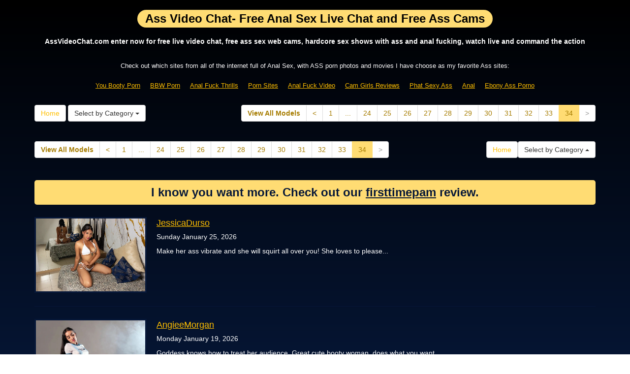

--- FILE ---
content_type: text/html; charset=UTF-8
request_url: http://www.assvideochat.com/?page=98
body_size: 5769
content:
<!DOCTYPE html>
<html lang="en">
<head>
<meta charset="utf-8">
<title>Ass Video Chat- Free Anal Sex Live Chat and Free Ass Cams (Page 98)</title>
<meta name="viewport" content="width=device-width, initial-scale=1.0">
<link href="css/bootstrap.min.css" rel="stylesheet">
<link href="style.php" rel="stylesheet">

<meta name="keywords" content="ass video chat, ass cams, ass chat, live video, live cams, free webcams, free ass chat, sex cams" />
<meta name="description" content="AssVideoChat.com enter now for free live video chat, free ass sex web cams, hardcore sex shows with ass and anal fucking, watch live and command the action" />
<meta property="og:title" content="Ass Video Chat- Free Anal Sex Live Chat and Free Ass Cams (Page 98)" />
<meta property="og:description" content="AssVideoChat.com enter now for free live video chat, free ass sex web cams, hardcore sex shows with ass and anal fucking, watch live and command the action"/>
<meta property="og:url" content="http://www.assvideochat.com/?page=98"/>
<meta property="og:site_name" content="AssVideoChat.com"/>

<script type="text/javascript">
  var _gaq = _gaq || [];
  _gaq.push(['_setAccount', 'UA-39068542-24']);
  _gaq.push(['_trackPageview']);

  (function() {
    var ga = document.createElement('script'); ga.type = 'text/javascript'; ga.async = true;
    ga.src = ('https:' == document.location.protocol ? 'https://ssl' : 'http://www') + '.google-analytics.com/ga.js';
    var s = document.getElementsByTagName('script')[0]; s.parentNode.insertBefore(ga, s);
  })();
</script>
</head>
<body>
<div class="wrap">
<div class="container">

<header>
<h1>Ass Video Chat- Free Anal Sex Live Chat and Free Ass Cams</h1>
<h2>AssVideoChat.com enter now for free live video chat, free ass sex web cams, hardcore sex shows with ass and anal fucking, watch live and command the action</h2>
</header>

<div align="center">
	<table border="0" id="table2" cellpadding="10">
		<tr>
			<td align="center" colspan="9">
			<font size="2">Check out which sites from all of the internet full of Anal Sex, with ASS porn photos and movies I have choose as my favorite Ass sites:</font></td>
		</tr>
		<tr>
			<td><font size="2"><a href="http://youbootyporn.com/" target="_blank">You Booty Porn</a></font></td>
			<td><font size="2"><a href="http://www.bbwhunter.com/" target="_blank">BBW Porn</a></font></td>	
			<td><font size="2"><a href="http://www.analfuckthrills.com/" target="_blank">Anal Fuck Thrills</a></font></td>
			<td><font size="2"><a href="http://www.allpornsitespass.com/" target="_blank">Porn Sites</a></font></td>
			<td><font size="2"><a href="http://www.analfuckvideo.com" target="_blank">Anal Fuck Video</a></font></td>
			<td><font size="2"><a href="http://modelsfreecams.com/cam-girls-models-reviews/" target="_blank">Cam Girls Reviews</a></font></td>
			<td><font size="2"><a href="http://www.phatsexyass.com/" target="_blank">Phat Sexy Ass</a></font></td>
			<td><font size="2"><a href="http://youassporn.com/" target="_blank">Anal</a></font></td>
			<td><font size="2"><a href="http://www.ebonyassporno.com/" target="_blank">Ebony Ass Porno</a></font></td>
		</tr>
	</table>
</div>


<div class="maincontent">

<div class="toppg"><div class="row"><div class="col-lg-3 col-md-3 col-sm-3"><div class="nichboxl"><a href="/" class="btn btn-default" style="text-decoration:none">Home</a> <div class="btn-group"><button type="button" class="btn btn-default btn-cat dropdown-toggle" data-toggle="dropdown">Select by Category <span class="caret"></span></button><ul class="dropdown-menu" role="menu"><li><a href="index.php?newniche=anal-sex&amp;page=1"> Ass Porno</a></li><li><a href="index.php?newniche=asian-girls&amp;page=1"> Beautiful Asians</a></li><li><a href="index.php?newniche=babes&amp;page=1"> Amazing Babes</a></li><li><a href="index.php?newniche=bbw&amp;page=1"> Fat BBWs</a></li><li><a href="index.php?newniche=big-tits&amp;page=1"> Sexy Big Boobs</a></li><li><a href="index.php?newniche=blonde-girls&amp;page=1"> Nude Blonde Women</a></li><li><a href="index.php?newniche=fetish/bdsm&amp;page=1"> Sexy Bdsm</a></li><li><a href="index.php?newniche=brunette-girls&amp;page=1"> Hot Brunette Girl</a></li><li><a href="index.php?newniche=college-girls&amp;page=1"> Beautiful College Girl</a></li><li><a href="index.php?newniche=straight-couples&amp;page=1"> Couples Porn</a></li><li><a href="index.php?newniche=curvy&amp;page=1"> Sexy Curvy</a></li><li><a href="index.php?newniche=ebony-girls&amp;page=1"> Sexy Ebony Woman</a></li><li><a href="index.php?newniche=granny&amp;page=1"> Nude Old Granny</a></li><li><a href="index.php?newniche=group-sex&amp;page=1">Groupsex</a></li><li><a href="index.php?newniche=hairy-girls&amp;page=1"> Nude Hairy Pussy Women</a></li><li><a href="index.php?newniche=housewives&amp;page=1"> Sexy Nude Housewives</a></li><li><a href="index.php?newniche=huge-tits&amp;page=1"> Huge Boob Girl</a></li><li><a href="index.php?newniche=latin-girls&amp;page=1"> Nude Latinas</a></li><li><a href="index.php?newniche=fetish/leather&amp;page=1"> Hot Leather Woman</a></li><li><a href="index.php?newniche=lesbian-couples&amp;page=1"> Beautiful Lesbians</a></li><li><a href="index.php?newniche=mature-women&amp;page=1"> Sexy Old Babes</a></li><li><a href="index.php?newniche=medium-tits&amp;page=1"> Hot Medium Boob</a></li><li><a href="index.php?newniche=petite-girls&amp;page=1"> Hot Petite</a></li><li><a href="index.php?newniche=pornstars&amp;page=1"> Nude Pornostars</a></li><li><a href="index.php?newniche=redhead-girls&amp;page=1"> Sexy Redhead Babes</a></li><li><a href="index.php?newniche=shaved&amp;page=1"> Sexy Shaved Pussy Babes</a></li><li><a href="index.php?newniche=small-tits&amp;page=1"> Small Breast Woman</a></li><li><a href="index.php?newniche=teen-girls&amp;page=1"> Gorgeous Teens</a></li><li><a href="index.php?newniche=girls-with-toys&amp;page=1"> Sex Toy Babes</a></li><li><a href="index.php?newniche=trimmed&amp;page=1"> Sexy Trimmed Pussy Woman</a></li><li><a href="index.php?newniche=white-girls&amp;page=1"> Hot White Babes</a></li><li><a href="index.php?newniche=fetish/shemales&amp;page=1"> Transexuals</a></li><li><a href="index.php?newniche=fetish/tranny&amp;page=1"> Trans Genders</a></li><li><a href="index.php?newniche=pregnant-women&amp;page=1"> Pregnant Chicks</a></li><li><a href="index.php?newniche=smoking-cigars&amp;page=1"> Sexy Smoking Girl</a></li><li><a href="index.php?newniche=feet-fetish&amp;page=1"> Foot Fetish Girls</a></li><li><a href="index.php?newniche=non-nude/girlfriends&amp;page=1"> Talk Girl Buddies</a></li><li><a href="index.php?newniche=non-nude/guy-friends&amp;page=1"> Guy Buddy</a></li></ul></div></div></div><div class="col-lg-9 col-md-9 col-sm-9"><div class="pull-right"><ul class="pagination pull-right"><li class="viewal"><a href="http://www.itslive.com/search.php?cat=0&DF=0&AFNO=PPS=illanpa" target="_blank">View All Models</a></li><li class='frtyk'><a href='?page=33'>&lt;</a></li><li><a href='?page=1'>1</a></li><li class='pgdot'><span>...</span></li><li><a href='?page=24'>24</a></li><li><a href='?page=25'>25</a></li><li><a href='?page=26'>26</a></li><li><a href='?page=27'>27</a></li><li><a href='?page=28'>28</a></li><li><a href='?page=29'>29</a></li><li><a href='?page=30'>30</a></li><li><a href='?page=31'>31</a></li><li><a href='?page=32'>32</a></li><li><a href='?page=33'>33</a></li><li class='active'><span>34</span></li><li class='disabled'><span>&gt;</span></li></ul></div></div></div></div><div class="clearfix"></div>

<div class="clearfix"></div><div class="botpg"><div class="row"><div class="col-lg-9 col-md-9 col-sm-9"><ul class="pagination"><li class="viewal"><a href="http://www.itslive.com/search.php?cat=0&DF=0&AFNO=PPS=illanpa" target="_blank">View All Models</a></li><li class='frtyk'><a href='?page=33'>&lt;</a></li><li><a href='?page=1'>1</a></li><li class='pgdot'><span>...</span></li><li><a href='?page=24'>24</a></li><li><a href='?page=25'>25</a></li><li><a href='?page=26'>26</a></li><li><a href='?page=27'>27</a></li><li><a href='?page=28'>28</a></li><li><a href='?page=29'>29</a></li><li><a href='?page=30'>30</a></li><li><a href='?page=31'>31</a></li><li><a href='?page=32'>32</a></li><li><a href='?page=33'>33</a></li><li class='active'><span>34</span></li><li class='disabled'><span>&gt;</span></li></ul></div><div class="col-lg-3 col-md-3 col-sm-3"><div class="nichbox"><a href="/" class="btn btn-default" style="text-decoration:none">Home</a> <div class="btn-group dropup pull-right"><button type="button" class="btn btn-default btn-cat dropdown-toggle" data-toggle="dropdown">Select by Category <span class="caret"></span></button><ul class="dropdown-menu" role="menu"><li><a href="index.php?newniche=anal-sex&amp;page=1"> Ass Porno</a></li><li><a href="index.php?newniche=asian-girls&amp;page=1"> Beautiful Asians</a></li><li><a href="index.php?newniche=babes&amp;page=1"> Amazing Babes</a></li><li><a href="index.php?newniche=bbw&amp;page=1"> Fat BBWs</a></li><li><a href="index.php?newniche=big-tits&amp;page=1"> Sexy Big Boobs</a></li><li><a href="index.php?newniche=blonde-girls&amp;page=1"> Nude Blonde Women</a></li><li><a href="index.php?newniche=fetish/bdsm&amp;page=1"> Sexy Bdsm</a></li><li><a href="index.php?newniche=brunette-girls&amp;page=1"> Hot Brunette Girl</a></li><li><a href="index.php?newniche=college-girls&amp;page=1"> Beautiful College Girl</a></li><li><a href="index.php?newniche=straight-couples&amp;page=1"> Couples Porn</a></li><li><a href="index.php?newniche=curvy&amp;page=1"> Sexy Curvy</a></li><li><a href="index.php?newniche=ebony-girls&amp;page=1"> Sexy Ebony Woman</a></li><li><a href="index.php?newniche=granny&amp;page=1"> Nude Old Granny</a></li><li><a href="index.php?newniche=group-sex&amp;page=1">Groupsex</a></li><li><a href="index.php?newniche=hairy-girls&amp;page=1"> Nude Hairy Pussy Women</a></li><li><a href="index.php?newniche=housewives&amp;page=1"> Sexy Nude Housewives</a></li><li><a href="index.php?newniche=huge-tits&amp;page=1"> Huge Boob Girl</a></li><li><a href="index.php?newniche=latin-girls&amp;page=1"> Nude Latinas</a></li><li><a href="index.php?newniche=fetish/leather&amp;page=1"> Hot Leather Woman</a></li><li><a href="index.php?newniche=lesbian-couples&amp;page=1"> Beautiful Lesbians</a></li><li><a href="index.php?newniche=mature-women&amp;page=1"> Sexy Old Babes</a></li><li><a href="index.php?newniche=medium-tits&amp;page=1"> Hot Medium Boob</a></li><li><a href="index.php?newniche=petite-girls&amp;page=1"> Hot Petite</a></li><li><a href="index.php?newniche=pornstars&amp;page=1"> Nude Pornostars</a></li><li><a href="index.php?newniche=redhead-girls&amp;page=1"> Sexy Redhead Babes</a></li><li><a href="index.php?newniche=shaved&amp;page=1"> Sexy Shaved Pussy Babes</a></li><li><a href="index.php?newniche=small-tits&amp;page=1"> Small Breast Woman</a></li><li><a href="index.php?newniche=teen-girls&amp;page=1"> Gorgeous Teens</a></li><li><a href="index.php?newniche=girls-with-toys&amp;page=1"> Sex Toy Babes</a></li><li><a href="index.php?newniche=trimmed&amp;page=1"> Sexy Trimmed Pussy Woman</a></li><li><a href="index.php?newniche=white-girls&amp;page=1"> Hot White Babes</a></li><li><a href="index.php?newniche=fetish/shemales&amp;page=1"> Transexuals</a></li><li><a href="index.php?newniche=fetish/tranny&amp;page=1"> Trans Genders</a></li><li><a href="index.php?newniche=pregnant-women&amp;page=1"> Pregnant Chicks</a></li><li><a href="index.php?newniche=smoking-cigars&amp;page=1"> Sexy Smoking Girl</a></li><li><a href="index.php?newniche=feet-fetish&amp;page=1"> Foot Fetish Girls</a></li><li><a href="index.php?newniche=non-nude/girlfriends&amp;page=1"> Talk Girl Buddies</a></li><li><a href="index.php?newniche=non-nude/guy-friends&amp;page=1"> Guy Buddy</a></li></ul></div></div></div></div></div>




</div>

<style type="text/css" media="screen">
.rss-cont{margin: 20px 0;}
.rss-ttl{font-size: 24px;font-weight: 700;margin-bottom: 15px;background: #ffdc73;padding: 8px 13px;border-radius: 5px;color: #061738;text-align: center}
.rss-ttl a{color: #061738}
.rss-cont ul{margin:0;padding: 0;list-style: none}
.rss-cont li{margin: 15px 0;padding: 10px 0;border-bottom: 1px solid #061738}	
.ttl{font-size: 18px;margin-bottom: 5px;}
.date{font-size: 14px;margin: 5px 0;}
.rss-cont li p{font-size: 14px;line-height: 18px;margin: 10px 0;}
.thumbC{display: inline-block;vertical-align: top;width: 20%;padding-bottom: 17px;}
.thumbC img{width: 100%;height: auto;border: 3px solid #061738;}
.ryt-dtls{display: inline-block;vertical-align: top;width: 79%;padding-left: 20px;}
.rss-cont li.no-image{padding: 10px 0 20px}
.rss-cont li.no-image .thumbC{display: none}
.rss-cont li.no-image .ryt-dtls{width: 100%;padding:0;}
</style>

<div class="rss-cont"><div class="rss-ttl">I know you want more. Check out our <a href="http://YouAssPorn.com/firsttimepam/" target="_blank">firsttimepam</a> review.</div><ul><li><div class="thumbC"><a href="http://youassporn.com/jessicadurso/" title="JessicaDurso" target="_blank"><img src="http://youassporn.com/wp-content/uploads/2026/01/JessicaDurso-1.jpg" alt="JessicaDurso" /></a></div><div class="ryt-dtls"><div class="ttl"><a href="http://youassporn.com/jessicadurso/" title="JessicaDurso" target="_blank">JessicaDurso</a></div><div class="date">Sunday January 25, 2026</div><p>Make her ass vibrate and she will squirt all over you! She loves to please...</p></div></li><li><div class="thumbC"><a href="http://youassporn.com/angieemorgan/" title="AngieeMorgan" target="_blank"><img src="http://youassporn.com/wp-content/uploads/2026/01/AngieeMorgan-1.jpg" alt="AngieeMorgan" /></a></div><div class="ryt-dtls"><div class="ttl"><a href="http://youassporn.com/angieemorgan/" title="AngieeMorgan" target="_blank">AngieeMorgan</a></div><div class="date">Monday January 19, 2026</div><p>Goddess knows how to treat her audience. Great cute booty woman, does what you want...</p></div></li><li><div class="thumbC"><a href="http://youassporn.com/torystclair/" title="ToryStClair" target="_blank"><img src="http://youassporn.com/wp-content/uploads/2026/01/ToryStClair-1.jpg" alt="ToryStClair" /></a></div><div class="ryt-dtls"><div class="ttl"><a href="http://youassporn.com/torystclair/" title="ToryStClair" target="_blank">ToryStClair</a></div><div class="date">Tuesday January 13, 2026</div><p>A true gem! Treat her right and she will make your worries melt away...</p></div></li><li><div class="thumbC"><a href="http://youassporn.com/annebelmontt/" title="AnneBelmontt" target="_blank"><img src="http://youassporn.com/wp-content/uploads/2025/12/AnneBelmontt-1.jpg" alt="AnneBelmontt" /></a></div><div class="ryt-dtls"><div class="ttl"><a href="http://youassporn.com/annebelmontt/" title="AnneBelmontt" target="_blank">AnneBelmontt</a></div><div class="date">Monday January 05, 2026</div><p>Extraordinary body. Super charming. Positive energy! Really impressive How she fucks her wet pussy...</p></div></li><li><div class="thumbC"><a href="http://youassporn.com/natibigas/" title="natibigas" target="_blank"><img src="http://youassporn.com/wp-content/uploads/2025/12/natibigas-1.jpg" alt="natibigas" /></a></div><div class="ryt-dtls"><div class="ttl"><a href="http://youassporn.com/natibigas/" title="natibigas" target="_blank">natibigas</a></div><div class="date">Tuesday December 30, 2025</div><p>She knows what she likes and her dirty talk will make you explode. Put out a lot of effort to make the show what you wanted...</p></div></li><li><div class="thumbC"><a href="http://youassporn.com/anavacciii/" title="AnaVacciii" target="_blank"><img src="http://youassporn.com/wp-content/uploads/2025/12/AnaVacciii-1.jpg" alt="AnaVacciii" /></a></div><div class="ryt-dtls"><div class="ttl"><a href="http://youassporn.com/anavacciii/" title="AnaVacciii" target="_blank">AnaVacciii</a></div><div class="date">Wednesday December 24, 2025</div><p>Beautiful and sexy. Very open and easy to talk to, and something you don't see much...</p></div></li><li><div class="thumbC"><a href="http://youassporn.com/crystaldavis/" title="CrystalDavis" target="_blank"><img src="http://youassporn.com/wp-content/uploads/2025/12/CrystalDavis-1.jpg" alt="CrystalDavis" /></a></div><div class="ryt-dtls"><div class="ttl"><a href="http://youassporn.com/crystaldavis/" title="CrystalDavis" target="_blank">CrystalDavis</a></div><div class="date">Thursday December 18, 2025</div><p>A master role player! Sensual and adaptable! She's a charm of a person...</p></div></li><li><div class="thumbC"><a href="http://youassporn.com/nikoljhones/" title="NikolJhones" target="_blank"><img src="http://youassporn.com/wp-content/uploads/2025/12/NikolJhones-1.jpg" alt="NikolJhones" /></a></div><div class="ryt-dtls"><div class="ttl"><a href="http://youassporn.com/nikoljhones/" title="NikolJhones" target="_blank">NikolJhones</a></div><div class="date">Friday December 12, 2025</div><p>One of the hottest dirty talkers on here. She’ll drain you empty...</p></div></li><li><div class="thumbC"><a href="http://youassporn.com/yvannamora/" title="YvannaMora" target="_blank"><img src="http://youassporn.com/wp-content/uploads/2025/11/YvannaMora-1.jpg" alt="YvannaMora" /></a></div><div class="ryt-dtls"><div class="ttl"><a href="http://youassporn.com/yvannamora/" title="YvannaMora" target="_blank">YvannaMora</a></div><div class="date">Saturday December 06, 2025</div><p>Beautiful girl inside and out. loves to please however she can...</p></div></li></ul></div>

<div class="rss-cont"><div class="rss-ttl">The best <a href="http://ModelsFreeCams.com" target="_blank"> teen camgirls</a> reviews by our team of experts</div><ul><li><div class="thumbC"><a href="http://modelsfreecams.com/juliettenash/" title="JulietteNash" target="_blank"><img src="http://modelsfreecams.com/wp-content/uploads/2026/01/JulietteNash-1.jpg" alt="JulietteNash" /></a></div><div class="ryt-dtls"><div class="ttl"><a href="http://modelsfreecams.com/juliettenash/" title="JulietteNash" target="_blank">JulietteNash</a></div><div class="date">Friday January 30, 2026</div><p>She knows what she likes and her dirty talk will make you explode. Put out a lot of effort to make the show what you wanted...</p></div></li><li class="no-image"><div class="thumbC"><a href="http://modelsfreecams.com/rebecca-nikson/" title="Rebecca Nikson" target="_blank"><img src="" alt="Rebecca Nikson" /></a></div><div class="ryt-dtls"><div class="ttl"><a href="http://modelsfreecams.com/rebecca-nikson/" title="Rebecca Nikson" target="_blank">Rebecca Nikson</a></div><div class="date">Thursday January 29, 2026</div><p>Rebecca Nikson, also credited as Rebecca, was born on December 10, 2004, in Russia. She began appearing in 2023...</p></div></li><li><div class="thumbC"><a href="http://modelsfreecams.com/avrilsky/" title="AvrilSky" target="_blank"><img src="http://modelsfreecams.com/wp-content/uploads/2026/01/AvrilSky-1.jpg" alt="AvrilSky" /></a></div><div class="ryt-dtls"><div class="ttl"><a href="http://modelsfreecams.com/avrilsky/" title="AvrilSky" target="_blank">AvrilSky</a></div><div class="date">Thursday January 29, 2026</div><p>Sultry blue-eyed blonde with a taste for the wicked and wild...</p></div></li><li class="no-image"><div class="thumbC"><a href="http://modelsfreecams.com/payton-avery/" title="Payton Avery" target="_blank"><img src="" alt="Payton Avery" /></a></div><div class="ryt-dtls"><div class="ttl"><a href="http://modelsfreecams.com/payton-avery/" title="Payton Avery" target="_blank">Payton Avery</a></div><div class="date">Wednesday January 28, 2026</div><p>Payton Avery was born on May 22, 1996, in Alabama, USA. She began her career as an adult performer at the age of 24 and did her first scene in 2020...</p></div></li><li><div class="thumbC"><a href="http://modelsfreecams.com/amberibarra/" title="AmberIbarra" target="_blank"><img src="http://modelsfreecams.com/wp-content/uploads/2026/01/AmberIbarra-1.jpg" alt="AmberIbarra" /></a></div><div class="ryt-dtls"><div class="ttl"><a href="http://modelsfreecams.com/amberibarra/" title="AmberIbarra" target="_blank">AmberIbarra</a></div><div class="date">Wednesday January 28, 2026</div><p>Warning: men with penises should not look directly at Amber. Side effects may include an untamable desire to orgasm...</p></div></li><li class="no-image"><div class="thumbC"><a href="http://modelsfreecams.com/olga-cabaeva/" title="Olga Cabaeva" target="_blank"><img src="" alt="Olga Cabaeva" /></a></div><div class="ryt-dtls"><div class="ttl"><a href="http://modelsfreecams.com/olga-cabaeva/" title="Olga Cabaeva" target="_blank">Olga Cabaeva</a></div><div class="date">Tuesday January 27, 2026</div><p>Olga Cabaeva was born on October 11, 1980, in Rostov, Russia. She began her career as an adult performer at the age of 27 and did her first scene in 2007...</p></div></li><li><div class="thumbC"><a href="http://modelsfreecams.com/daiseydesire/" title="DaiseyDesire" target="_blank"><img src="http://modelsfreecams.com/wp-content/uploads/2026/01/DaiseyDesire-1.jpg" alt="DaiseyDesire" /></a></div><div class="ryt-dtls"><div class="ttl"><a href="http://modelsfreecams.com/daiseydesire/" title="DaiseyDesire" target="_blank">DaiseyDesire</a></div><div class="date">Tuesday January 27, 2026</div><p>Very Beautiful and Willing Girl. Well worth the time. Great smile, body, everything...</p></div></li><li class="no-image"><div class="thumbC"><a href="http://modelsfreecams.com/scarlett-rosewood/" title="Scarlett Rosewood" target="_blank"><img src="" alt="Scarlett Rosewood" /></a></div><div class="ryt-dtls"><div class="ttl"><a href="http://modelsfreecams.com/scarlett-rosewood/" title="Scarlett Rosewood" target="_blank">Scarlett Rosewood</a></div><div class="date">Monday January 26, 2026</div><p>Scarlett Rosewood, also credited as Scarlett, was born on July 14, 2005, in the United States. She began her career as an adult performer at the age of 20 and did her first scene in 2025...</p></div></li></ul></div>



<div class="rss-cont"><ul><li><div class="thumbC"><a href="http://hotteenfreecam.com/sofiacipriani/" title="SofiaCipriani" target="_blank"><img src="http://hotteenfreecam.com/wp-content/uploads/2026/01/SofiaCipriani-1.jpg" alt="SofiaCipriani" /></a></div><div class="ryt-dtls"><div class="ttl"><a href="http://hotteenfreecam.com/sofiacipriani/" title="SofiaCipriani" target="_blank">SofiaCipriani</a></div><div class="date">Tuesday January 27, 2026</div><p>Very Beautiful and Willing Girl. Well worth the time. Great smile, body, everything...</p></div></li><li><div class="thumbC"><a href="http://hotteenfreecam.com/irinajoness/" title="IrinaJoness" target="_blank"><img src="http://hotteenfreecam.com/wp-content/uploads/2026/01/IrinaJoness-1.jpg" alt="IrinaJoness" /></a></div><div class="ryt-dtls"><div class="ttl"><a href="http://hotteenfreecam.com/irinajoness/" title="IrinaJoness" target="_blank">IrinaJoness</a></div><div class="date">Wednesday January 21, 2026</div><p>She is what dreams are made of. You will not ever want to miss this...</p></div></li><li><div class="thumbC"><a href="http://hotteenfreecam.com/aprilfiore/" title="AprilFiore" target="_blank"><img src="http://hotteenfreecam.com/wp-content/uploads/2026/01/AprilFiore-1.jpg" alt="AprilFiore" /></a></div><div class="ryt-dtls"><div class="ttl"><a href="http://hotteenfreecam.com/aprilfiore/" title="AprilFiore" target="_blank">AprilFiore</a></div><div class="date">Thursday January 15, 2026</div><p>A beauty with a super hot body! This young hottie has a great boobs and sweet ass...</p></div></li><li><div class="thumbC"><a href="http://hotteenfreecam.com/anitavega/" title="AnitaVega" target="_blank"><img src="http://hotteenfreecam.com/wp-content/uploads/2026/01/AnitaVega-1.jpg" alt="AnitaVega" /></a></div><div class="ryt-dtls"><div class="ttl"><a href="http://hotteenfreecam.com/anitavega/" title="AnitaVega" target="_blank">AnitaVega</a></div><div class="date">Friday January 09, 2026</div><p>Top notch performer. Beautiful and charismatic. She'll take good care of you...</p></div></li><li><div class="thumbC"><a href="http://hotteenfreecam.com/zoemurphy/" title="ZoeMurphy" target="_blank"><img src="http://hotteenfreecam.com/wp-content/uploads/2025/12/ZoeMurphy-1.jpg" alt="ZoeMurphy" /></a></div><div class="ryt-dtls"><div class="ttl"><a href="http://hotteenfreecam.com/zoemurphy/" title="ZoeMurphy" target="_blank">ZoeMurphy</a></div><div class="date">Sunday December 21, 2025</div><p>Incredible performance. Beautiful and naughty woman. Her dirty talk will make you explode...</p></div></li></ul></div>
<div class="rss-cont"><ul><li class="no-image"><div class="thumbC"><a href="http://povchat.com/pretty-brunette-babe-takes-cock-in-pov/" title="Pretty brunette babe takes cock in POV" target="_blank"><img src="" alt="Pretty brunette babe takes cock in POV" /></a></div><div class="ryt-dtls"><div class="ttl"><a href="http://povchat.com/pretty-brunette-babe-takes-cock-in-pov/" title="Pretty brunette babe takes cock in POV" target="_blank">Pretty brunette babe takes cock in POV</a></div><div class="date">Monday October 07, 2024</div><p>Okay, we have this video of a pretty brunette enjoying a nice big dick. You&#8217;ll get to watch her strip down and show off her curvaceous body for us. Next, she goes to work&#46;&#46;&#46;</p></div></li><li class="no-image"><div class="thumbC"><a href="http://povchat.com/marianna-takes-a-cock-deep-inside-her-ass/" title="Marianna takes a cock deep inside her ass" target="_blank"><img src="" alt="Marianna takes a cock deep inside her ass" /></a></div><div class="ryt-dtls"><div class="ttl"><a href="http://povchat.com/marianna-takes-a-cock-deep-inside-her-ass/" title="Marianna takes a cock deep inside her ass" target="_blank">Marianna takes a cock deep inside her ass</a></div><div class="date">Tuesday October 01, 2024</div><p>We have this video of her spreading her legs and taking her boyfriend&#8217;s dick inside her ass. Marianna Khupov is the pretty brunette in a skimpy school uniform who loves doing all sorts of&#46;&#46;&#46;</p></div></li><li class="no-image"><div class="thumbC"><a href="http://povchat.com/hot-coed-guzzles-down-a-cock/" title="Hot coed guzzles down a cock" target="_blank"><img src="" alt="Hot coed guzzles down a cock" /></a></div><div class="ryt-dtls"><div class="ttl"><a href="http://povchat.com/hot-coed-guzzles-down-a-cock/" title="Hot coed guzzles down a cock" target="_blank">Hot coed guzzles down a cock</a></div><div class="date">Tuesday September 24, 2024</div><p>Marianna Khupov is the pretty teen in a school uniform giving her boyfriend a blowjob. She&#8217;s hot as fuck and she&#8217;s always down to give her boyfriend a blowjob and a piece of her&#46;&#46;&#46;</p></div></li></ul></div>

<div class="rss-cont"><ul><li><div class="thumbC"><a href="http://hairylivechat.com/laurenpadockk/" title="LaurenPadockk" target="_blank"><img src="http://hairylivechat.com/wp-content/uploads/2026/01/LaurenPadockk-1.jpg" alt="LaurenPadockk" /></a></div><div class="ryt-dtls"><div class="ttl"><a href="http://hairylivechat.com/laurenpadockk/" title="LaurenPadockk" target="_blank">LaurenPadockk</a></div><div class="date">Monday January 26, 2026</div><p>So damn perfect and makes the shows so enjoyable. She never needs a rest....</p></div></li><li><div class="thumbC"><a href="http://hairylivechat.com/tiny_loly/" title="Tiny_Loly" target="_blank"><img src="http://hairylivechat.com/wp-content/uploads/2026/01/Tiny_Loly-1.jpg" alt="Tiny_Loly" /></a></div><div class="ryt-dtls"><div class="ttl"><a href="http://hairylivechat.com/tiny_loly/" title="Tiny_Loly" target="_blank">Tiny_Loly</a></div><div class="date">Tuesday January 20, 2026</div><p>She will suck your soul out of you. Gorgeous face and amazing lips petite body and hairy pussy...</p></div></li></ul></div>
<div class="rss-cont"><ul><li><div class="thumbC"><a href="http://fetishlusts.com/violettamidnight/" title="ViolettaMidnight" target="_blank"><img src="http://fetishlusts.com/wp-content/uploads/2026/01/ViolettaMidnight-1.jpg" alt="ViolettaMidnight" /></a></div><div class="ryt-dtls"><div class="ttl"><a href="http://fetishlusts.com/violettamidnight/" title="ViolettaMidnight" target="_blank">ViolettaMidnight</a></div><div class="date">Sunday January 25, 2026</div><p>A master role player! Sensual and adaptable! She's a charm of a person...</p></div></li><li><div class="thumbC"><a href="http://fetishlusts.com/jennalouvre/" title="JennaLouvre" target="_blank"><img src="http://fetishlusts.com/wp-content/uploads/2026/01/JennaLouvre-1.jpg" alt="JennaLouvre" /></a></div><div class="ryt-dtls"><div class="ttl"><a href="http://fetishlusts.com/jennalouvre/" title="JennaLouvre" target="_blank">JennaLouvre</a></div><div class="date">Monday January 19, 2026</div><p>One of the hottest dirty talkers on here. She’ll drain you empty...</p></div></li></ul></div><div class="itlivecc">On the search for various categories? Try Itslive.com to find the best <a href="http://www.itslive.com/" target="_blank" class="ftlnka" >live sex</a></div>

<div align="center">
	<table border="0" id="table2" cellpadding="10">
		<tr>
			<td align="center" colspan="9">
			<font size="2">Check out which sites from all of the internet full of Anal Sex, with ASS porn photos and movies I have choose as my favorite Ass sites:</font></td>
		</tr>
		<tr>
			<td><font size="2"><a href="http://youbootyporn.com/" target="_blank">Booty Porn</a></font></td>
			<td><font size="2"><a href="http://www.bbwhunter.com/" target="_blank">BBW Sex</a></font></td>	
			<td><font size="2"><a href="http://www.analfuckthrills.com/" target="_blank">Anal Fuck</a></font></td>
			<td><font size="2"><a href="http://www.allpornsitespass.com/" target="_blank">PornSites</a></font></td>
			<td><font size="2"><a href="http://www.analfuckvideo.com" target="_blank">Anal Video</a></font></td>
			<td><font size="2"><a href="http://modelsfreecams.com/katya_letova/" target="_blank">katya_letova</a></font></td>
			<td><font size="2"><a href="http://www.phatsexyass.com/" target="_blank">Sexy Ass</a></font></td>
			<td><font size="2"><a href="http://youassporn.com/" target="_blank">Ass</a></font></td>
			<td><font size="2"><a href="http://www.ebonyassporno.com/" target="_blank">Ebony Porno</a></font></td>
		</tr>
	</table>
</div>


<footer>
<div class="infooter">
Copyright &copy; AssVideoChat.com<br>Webmasters make money: <a href="http://www.fetishhits.com/" rel="nofollow" target="_blank">Fetish Hits</a></div>
</footer>

</div>
</div>

<script src="js/jquery.min.js"></script>
<script src="js/jtool.js"></script>
<script src="js/bootstrap.min.js"></script>
</body>
</html>